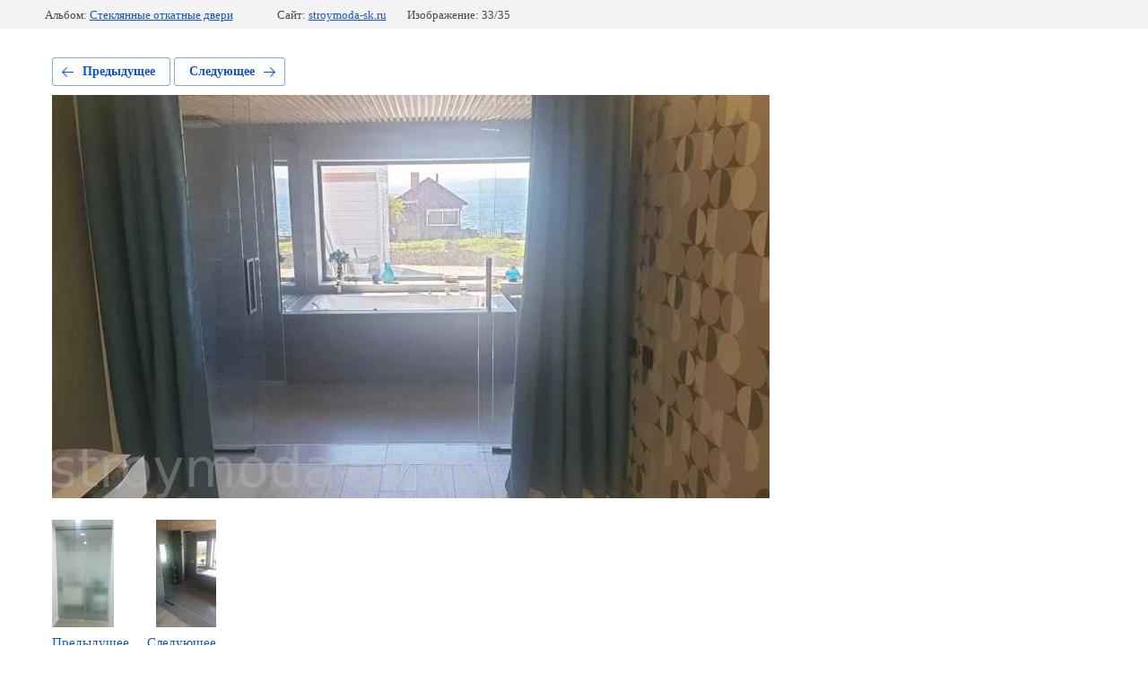

--- FILE ---
content_type: text/html; charset=utf-8
request_url: https://stroymoda-sk.ru/galereya-1/photo/img-20210608-wa0001
body_size: 1790
content:
			
	
	
	




	






	<!doctype html>
	<html lang="ru">
	<head>
		<meta charset="UTF-8">
		<meta name="robots" content="all"/>
		<title>IMG-20210608-WA0001</title>
<!-- assets.top -->
<meta property="og:type" content="website"/>
<meta property="og:url" content="https://stroymoda-sk.ru/galereya-1/photo/img-20210608-wa0001"/>
<meta name="twitter:card" content="summary"/>
<!-- /assets.top -->

		<meta http-equiv="Content-Type" content="text/html; charset=UTF-8" />
		<meta name="description" content="IMG-20210608-WA0001" />
		<meta name="keywords" content="IMG-20210608-WA0001" />
		<meta name="viewport" content="width=device-width, initial-scale=1.0, maximum-scale=1.0, user-scalable=no">
		<link rel="stylesheet" href="/g/libs/lightgallery-proxy-to-hs/lightgallery.proxy.to.hs.min.css" media="all" async>
<script src="/g/libs/lightgallery-proxy-to-hs/lightgallery.proxy.to.hs.stub.min.js"></script>
<script src="/g/libs/lightgallery-proxy-to-hs/lightgallery.proxy.to.hs.js" async></script>

<!-- 46b9544ffa2e5e73c3c971fe2ede35a5 -->
<script type='text/javascript' src='/shared/s3/js/lang/ru.js'></script>
<script type='text/javascript' src='/shared/s3/js/common.min.js'></script>
<link rel='stylesheet' type='text/css' href='/shared/s3/css/calendar.css' /><link rel="icon" href="/favicon.png" type="image/png">

<!--s3_require-->
<link rel="stylesheet" href="/g/basestyle/1.0.1/gallery2/gallery2.css" type="text/css"/>
<link rel="stylesheet" href="/g/basestyle/1.0.1/gallery2/gallery2.blue.css" type="text/css"/>
<script type="text/javascript" src="/g/basestyle/1.0.1/gallery2/gallery2.js" async></script>
<!--/s3_require-->

	</head>
	<body>
		<div class="g-page g-page-gallery2 g-page-gallery2--photo">

		
		
			<div class="g-panel g-panel--fill g-panel--no-rounded g-panel--fixed-top">
	<div class="g-gallery2-info ">
					<div class="g-gallery2-info__item">
				<div class="g-gallery2-info__item-label">Альбом:</div>
				<a href="/galereya-1/album/steklyannye-otkatnye-dveri" class="g-gallery2-info__item-value">Стеклянные откатные двери</a>
			</div>
				<div class="g-gallery2-info__item">
			<div class="g-gallery2-info__item-label">Сайт:</div>
			<a href="//stroymoda-sk.ru" class="g-gallery2-info__item-value">stroymoda-sk.ru</a>

			<div class="g-gallery2-info__item-label">Изображение: 33/35</div>
		</div>
	</div>
</div>
			<h1></h1>
			
										
										
			
			
			<a href="/galereya-1/photo/img-20211228-wa00122" class="g-button g-button--invert g-button--arr-left">Предыдущее</a>
			<a href="/galereya-1/photo/img-20210608-wa0003-kopiya" class="g-button g-button--invert g-button--arr-right">Следующее</a>

			
			<div class="g-gallery2-preview ">
	<img src="/thumb/2/SCKmnLtq2v3_J_Ryxf6Z7A/800r600/d/img-20210608-wa0001.jpg">
</div>

			
			<a href="/galereya-1/photo/img-20211228-wa00122" class="g-gallery2-thumb g-gallery2-thumb--prev">
	<span class="g-gallery2-thumb__image"><img src="/thumb/2/Ki9kOXsZEscgt2yMmX5gsw/160r120/d/img-20211228-wa00122.jpg"></span>
	<span class="g-link g-link--arr-left">Предыдущее</span>
</a>
			
			<a href="/galereya-1/photo/img-20210608-wa0003-kopiya" class="g-gallery2-thumb g-gallery2-thumb--next">
	<span class="g-gallery2-thumb__image"><img src="/thumb/2/H43SmVMDOx1avlenJxpjEQ/160r120/d/img-20210608-wa0003_kopiya.jpg"></span>
	<span class="g-link g-link--arr-right">Следующее</span>
</a>
			
			<div class="g-line"><a href="/galereya-1/album/steklyannye-otkatnye-dveri" class="g-button g-button--invert">Вернуться в галерею</a></div>

		
			</div>

	
<!-- assets.bottom -->
<!-- </noscript></script></style> -->
<script src="/my/s3/js/site.min.js?1761899537" type="text/javascript" ></script>
<script src="/my/s3/js/site/defender.min.js?1761899537" type="text/javascript" ></script>
<script src="https://cp.onicon.ru/loader/62559234b887ee6a598b456c.js" type="text/javascript" data-auto async></script>
<script type="text/javascript" >/*<![CDATA[*/
var megacounter_key="1f93dd1f36b8b32cb659beaf44e7aa14";
(function(d){
    var s = d.createElement("script");
    s.src = "//counter.megagroup.ru/loader.js?"+new Date().getTime();
    s.async = true;
    d.getElementsByTagName("head")[0].appendChild(s);
})(document);
/*]]>*/</script>
<script type="text/javascript" >/*<![CDATA[*/
$ite.start({"sid":3939333,"vid":3975984,"aid":3992661,"stid":4,"cp":21,"active":true,"domain":"stroymoda-sk.ru","lang":"ru","trusted":false,"debug":false,"captcha":3,"onetap":[{"provider":"vkontakte","provider_id":"51975314","code_verifier":"EWZYNWNNNNTIxjyzNM04mk21WUNm4hJYNzmzzYZQWYG"}]});
/*]]>*/</script>
<!-- /assets.bottom -->
</body>
	</html>


--- FILE ---
content_type: text/javascript
request_url: https://counter.megagroup.ru/1f93dd1f36b8b32cb659beaf44e7aa14.js?r=&s=1280*720*24&u=https%3A%2F%2Fstroymoda-sk.ru%2Fgalereya-1%2Fphoto%2Fimg-20210608-wa0001&t=IMG-20210608-WA0001&fv=0,0&en=1&rld=0&fr=0&callback=_sntnl1762778289540&1762778289540
body_size: 87
content:
//:1
_sntnl1762778289540({date:"Mon, 10 Nov 2025 12:38:09 GMT", res:"1"})